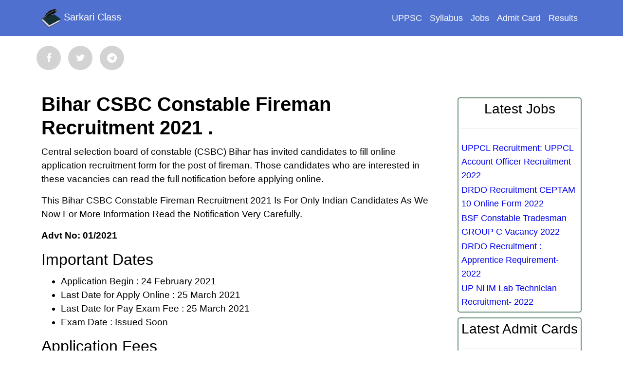

--- FILE ---
content_type: text/html; charset=UTF-8
request_url: https://www.sarkariclass.com/bihar/csbc-constable-fireman-recruitment-2021
body_size: 4938
content:


<!DOCTYPE html>
<html>

<head>
    <meta charset="utf-8">
    <meta name="viewport" content="width=device-width, initial-scale=1">
    <meta property="og:url"           content="https://www.sarkariclass.com/bihar/csbc-constable-fireman-recruitment-2021" />
    <meta property="og:type"          content="website" />
    <meta property="og:title"         content="Bihar CSBC Constable Fireman Recruitment 2021 . - SarkariClass.com" />
    <meta property="og:description"   content="Bihar CSBC Constable Fireman Recruitment 2021" />
    <link rel="canonical" href="https://www.sarkariclass.com/bihar/csbc-constable-fireman-recruitment-2021" />
    <meta property="og:image" content="http://www.sarkariclass.com/images/SarkariClasses1200-1.png" />
    <meta property="og:image:secure_url" content="https://www.sarkariclass.com/images/SarkariClasses1200-1.png" />
    <meta property="og:image:type" content="image/jpeg" /> 
    <meta property="og:image:width" content="1200" /> 
    <meta property="og:image:height" content="630" />
    <meta property="article:published_time" content="2021-02-24T03:59:26+00:00" />
    <meta property="article:modified_time" content="2021-03-21T07:16:07+00:00" />
    <link rel="stylesheet" href="https://cdnjs.cloudflare.com/ajax/libs/font-awesome/4.7.0/css/font-awesome.min.css" type="text/css">
    <link rel="stylesheet" href="../theme.css?v=1.0.0.6" type="text/css"> </head>
	<title>Bihar CSBC Constable Fireman Recruitment 2021 . - Sarkari Class</title>
	<meta name="description" content="Bihar CSBC Constable Fireman Recruitment 2021" />
	<meta name="keywords" content="Bihar CSBC Constable Fireman Recruitment 2021" />
    <script type="application/ld+json"> { "@context": "http://schema.org", "@graph": [ { "@type": "BreadcrumbList", "itemListElement": [ { "@type": "ListItem", "position": 1, "item": { "@type": "WebSite", "@id": "https://www.sarkariclass.com", "name": "Home" } }, { "@type": "ListItem", "position": 2, "item": { "@type": "WebPage", "@id": "https://www.sarkariclass.com/bihar/csbc-constable-fireman-recruitment-2021", "name": "Bihar CSBC Constable Fireman Recruitment 2021 ." } } ] }, { "@type": "Article", "mainEntityOfPage": { "@type": "WebPage", "@id": "https://www.sarkariclass.com/bihar/csbc-constable-fireman-recruitment-2021" }, "image": "https://www.sarkariclass.com/images/logo100.png", "headline": "Bihar CSBC Constable Fireman Recruitment 2021 .", "datePublished": "2021-02-24T03:59:26+00:00", "dateModified": "2021-03-21T07:16:07+00:00", "author": { "@type": "Organization", "name": "Sarkari Class" }, "publisher": { "@type": "Organization", "name": "Sarkari Class", "logo": { "@type": "ImageObject", "url": "https://www.sarkariclass.com/images/logo100.png" } }, "description": "Bihar CSBC Constable Fireman Recruitment 2021" } ] } </script>    <!-- You can use Open Graph tags to customize link previews.
    Learn more: https://developers.facebook.com/docs/sharing/webmasters -->
	<!-- Global site tag (gtag.js) - Google Analytics -->
  <script async src="https://www.googletagmanager.com/gtag/js?id=UA-53743826-8"></script>
  <script>
    window.dataLayer = window.dataLayer || [];
    function gtag(){dataLayer.push(arguments);}
    gtag('js', new Date());

    gtag('config', 'UA-53743826-8');
  </script>

  <!-- <script async src="//pagead2.googlesyndication.com/pagead/js/adsbygoogle.js"></script>
<script>
     (adsbygoogle = window.adsbygoogle || []).push({
          google_ad_client: "ca-pub-1822995308923997",
          enable_page_level_ads: true
     });
</script> -->
<script async src="https://pagead2.googlesyndication.com/pagead/js/adsbygoogle.js?client=ca-pub-1822995308923997"
     crossorigin="anonymous"></script>
    <style>
        body {
            font-family: 'Open Sans', sans-serif;
	    font-size: 1.2rem;
	    color: #000;
        }
	h1 {
	    font-weight: 600;
	    font-family: Nunito Sans,Poppins,sans-serif;
	}
	h2 {
	    font-weight: 400;
	}
	.row {
	    font-weight: 400;
	}
    </style>
<!--<script async>(function(s,u,m,o,j,v){j=u.createElement(m);v=u.getElementsByTagName(m)[0];j.async=1;j.src=o;j.dataset.sumoSiteId='c937c00c39f92ad15e328821e312da10282761b4e3c4b2c42992bcc877852666';v.parentNode.insertBefore(j,v)})(window,document,'script','//load.sumo.com/');</script>-->

<body>
    <div id="fb-root"></div>
    <script>(function(d, s, id) {
    var js, fjs = d.getElementsByTagName(s)[0];
    if (d.getElementById(id)) return;
    js = d.createElement(s); js.id = id;
    js.src = 'https://connect.facebook.net/en_US/sdk.js#xfbml=1&version=v3.1&appId=298236477397703&autoLogAppEvents=1';
    fjs.parentNode.insertBefore(js, fjs);
    }(document, 'script', 'facebook-jssdk'));</script>
    <nav class="navbar navbar-expand-md bg-secondary navbar-dark">
        <div class="container">
            <a class="navbar-brand" href="/"><img src="../images/logo100.png" width="40" height="40" alt="Sarkari Class" />
            Sarkari Class</a>
            <button class="navbar-toggler navbar-toggler-right" type="button" data-toggle="collapse" data-target="#navbarSupportedContent">
                <span class="navbar-toggler-icon"></span>
            </button>
            
<div class="collapse navbar-collapse" id="navbarSupportedContent">
<ul class="navbar-nav ml-auto justify-content-end">
    <li class="nav-item"><a class="nav-link text-white" href="/p/uppsc-exam">UPPSC</a></li><li class="nav-item"><a class="nav-link text-white" href="/p/syllabus">Syllabus</a></li>    <li class="nav-item">
        <a class="nav-link text-white" href="/c/latest-jobs">Jobs</a>
    </li>
    <li class="nav-item">
        <a class="nav-link text-white" href="/c/admit-card">Admit Card</a>
    </li>
    <li class="nav-item">
        <a class="nav-link text-white" href="/c/results">Results</a>
    </li>
    <!--<li class="nav-item">
    <a class="nav-link" href="#">Features</a>
    </li>
    <li class="nav-item">
    <a class="nav-link" href="#">Pricing</a>
    </li>
    <li class="nav-item">
    <a class="nav-link" href="#">About</a>
    </li>
    <li class="nav-item">
    <a class="nav-link text-white" href="#">Contact us</a>
    </li>-->
</ul>
</div>        </div>
    </nav>
    <div style="padding: 20px 0px;">
        <div class="container">
            <!--<div class="row text-center">
                <div class="col-md-12">
                <img src="/images/Sarkari Class banner.jpg" class="img-fluid border border-success">
                </div>
            </div>-->
            
            <div class="row">
                <ul class="social-network social-circle">
                    <li>
                        <a target="_blank" href="https://www.facebook.com/sharer/sharer.php?u=https%3A%2F%2Fwww.sarkariclass.com%2F/bihar/csbc-constable-fireman-recruitment-2021&amp;src=sdkpreparse" class="icoFacebook" title="Facebook"><i class="fa fa-facebook"></i></a>
                    </li>
                    <li><a target="_blank" href="https://twitter.com/intent/tweet?url=https%3A%2F%2Fwww.sarkariclass.com%2F/bihar/csbc-constable-fireman-recruitment-2021" class="icoTwitter" title="Twitter"><i class="fa fa-twitter"></i></a></li>
                    <li><a target="_blank" href="https://telegram.me/share/url?url=https%3A%2F%2Fwww.sarkariclass.com%2F/bihar/csbc-constable-fireman-recruitment-2021&text=Bihar CSBC Constable Fireman Recruitment 2021 . - SarkariClass.com" class="icoTwitter" title="Telegram"><i class="fa fa-telegram"></i></a></li>
                </ul>
            </div>
        </div>
    </div>
    <div class="py-5" style="padding-top: 10px !important;">
        <div class="container">
            <div class="row">
                <div class="col-md-9 col-sm-12">
					<h1>Bihar CSBC Constable Fireman Recruitment 2021 .</h1>
                    <p>Central selection board of constable (CSBC) Bihar has invited candidates to fill online application recruitment form for the post of fireman. Those candidates who are interested in these vacancies can read the full notification before applying online.</p><p>This&nbsp;Bihar CSBC Constable Fireman Recruitment 2021 Is For Only Indian Candidates As We Now For More Information Read the Notification Very Carefully.</p><p><b>Advt No: 01/2021</b></p> <h2>Important Dates</h2> <ul><li>Application Begin : 24 February 2021<br></li><li>Last Date for Apply Online : 25 March 2021</li><li>Last Date for Pay Exam Fee : 25 March 2021</li><li>Exam Date : Issued Soon</li></ul> <h2>Application Fees</h2> <ul><li>General / OBC / Other State : 450/-<br></li><li>SC / ST : 112/-</li><li>Pay the Examination Fee Through Debit Card, Credit Card, Net Banking or Pay Offline Fee Payment Through E Challan Mode Only</li></ul> <h2>Vacancy Overview</h2><table class="table table-bordered table-responsive"><tbody><tr><td>Post Name<br></td><td>Total Post<br></td><td>Qualification</td></tr><tr><td>Fireman<br></td><td>2380<br></td><td><ul><li><span style="background-color: transparent;">Passed 10+2 Intermediate Exam In Any Recognized Board in India.</span><br></li><li>Age Limit : 18-25 Years. as on 01/08/2020</li></ul></td></tr></tbody></table><span style="font-size: 30px;">Vacancy Details</span><p>Here is the category wise vacancy details:</p><table class="table table-bordered table-responsive" style="width: 922.4px;"><tbody><tr><td style="line-height: 1.42857;">Post Name<br></td><td style="line-height: 1.42857;">UR</td><td style="line-height: 1.42857;">EWS<br></td><td style="line-height: 1.42857;">BC</td><td style="line-height: 1.42857;">EBC</td><td style="line-height: 1.42857;">BC Female</td><td style="line-height: 1.42857;">SC</td><td style="line-height: 1.42857;">ST</td><td style="line-height: 1.42857;">Total</td></tr><tr><td style="line-height: 1.42857;">Fireman<br></td><td style="line-height: 1.42857;">957</td><td style="line-height: 1.42857;"><div>238</div></td><td style="line-height: 1.42857;">268</td><td style="line-height: 1.42857;">419</td><td style="line-height: 1.42857;">97</td><td style="line-height: 1.42857;">378</td><td style="line-height: 1.42857;">23</td><td style="line-height: 1.42857;">2380</td></tr></tbody></table><span style="color: inherit; font-family: inherit; font-size: 30px;">Important Links</span><br><table class="table table-bordered"><tbody><tr><td>Apply Online</td><td><p><a href="https://apply-csbc.com/V1/applicationIndex" target="_blank">Click Here</a><br></p></td></tr><tr><td>Download Notification</td><td><p><a href="https://www.sarkariclass.com/uploads/Bihar Fireman Recruitment 2021.pdf" target="_blank">Click Here</a><br></p></td></tr><tr><td>Official Website</td><td><a href="http://csbc.bih.nic.in/Default.htm" target="_blank">Click Here</a></td></tr></tbody></table><p>For Free Mock Test,Practice Test Visit On <a href="http://examiya.in" target="_blank">examiya.in</a> And Get All Types Of Test Totally Free. Hurry Up Limited Time Only.</p>                </div>
                <div class="col-md-3 col-sm-12">
                    
<div style="border: 2px solid #648e73;border-radius: 5px;padding: 5px; margin-top: 10px;">
    <h3 class="text-center">Latest Jobs</h3>
    <hr />
    <table>
        <!--<tbody>
            <tr>
                <td>Hello</td>
            </tr>
        </tbody>-->
        <tr><td><span><a href=/uppcl/account-officer  target='_blank'>UPPCL Recruitment: UPPCL Account Officer Recruitment 2022</a></span></td></tr><tr><td><span><a href=/drdo/recruitment-ceptam-10  target='_blank'>DRDO Recruitment CEPTAM 10 Online Form 2022</a></span></td></tr><tr><td><span><a href=/bsf/constable  target='_blank'>BSF Constable Tradesman GROUP C Vacancy 2022  </a></span></td></tr><tr><td><span><a href=/drdo/apprentice  target='_blank'>DRDO Recruitment : Apprentice Requirement-2022</a></span></td></tr><tr><td><span><a href=/up/nhm-lab-technican  target='_blank'>UP NHM Lab Technician Recruitment- 2022 </a></span></td></tr>    </table>

</div>

<div style="border: 2px solid #648e73;border-radius: 5px;padding: 5px;margin-top: 10px;">
    <h3 class="text-center">Latest Admit Cards</h3>
    <hr />
    <table>
        <!--<tbody>
            <tr>
                <td>Hello</td>
            </tr>
        </tbody>-->
        <tr><td><span><a href=/ukpsc/recruitment-lekhpal-patwari  target='_blank'>UKPSC Recruitment : Lekhpal,Patwari Admit Card 2022</a></span></td></tr><tr><td><span><a href=/ssc/chsl-admit-card  target='_blank'>SSC CHSL Admit Card 2022 Out</a></span></td></tr><tr><td><span><a href=/ignou/date-sheet-december  target='_blank'>IGNOU TEE(Term end Examination) December 2021</a></span></td></tr><tr><td><span><a href=/ibps/so-vacancy  target='_blank'>IBPS Specialist Officer SO XI Pre Exam Result & Mains Admit Card 2022 </a></span></td></tr><tr><td><span><a href=/p-ibps/clerk-XI-online-form  target='_blank'>IBPS Clerk XI Requirement Pre Exam Result (Marks) & Mains Admit Card-2022</a></span></td></tr>    </table>

</div>

<div style="border: 2px solid #648e73;border-radius: 5px;padding: 5px; margin-top: 10px;">
    <h3 class="text-center">Latest Results</h3>
    <hr />
    <table>
        <!--<tbody>
            <tr>
                <td>Hello</td>
            </tr>
        </tbody>-->
        <tr><td><span><a href=/p-drdo/ceptam-various-post-online-form  target='_blank'>DRDO CEPTAM-09 A&A Various Post Tire 2 Result 2021</a></span></td></tr><tr><td><span><a href=/uptet/exam-recruitment  target='_blank'>Uttar Pradesh UPTET -Answer Key 2022</a></span></td></tr><tr><td><span><a href=/mppeb/various-post  target='_blank'>MPPEB Gramin Krishi Vistar Adhikari Re Exam Result-2022</a></span></td></tr><tr><td><span><a href=/cbse/ctet-recruitment  target='_blank'>CBSE CTET December 2021 -  Answer Key </a></span></td></tr><tr><td><span><a href=/rajasthan/hc-civil-judge  target='_blank'>Rajasthan HC Civil Judge Pre Exam Result & Marks-2022</a></span></td></tr>    </table>


</div>
                </div>
            </div>
            <div class="row">
                <div class="col-md-12 align-self-center">
                    <div class="fb-share-button" data-href="https://www.sarkariclass.com/bihar/csbc-constable-fireman-recruitment-2021" data-layout="button_count" data-size="small" data-mobile-iframe="true">
                        <a target="_blank" href="https://www.facebook.com/sharer/sharer.php?u=https%3A%2F%2Fwww.sarkariclass.com%2F/bihar/csbc-constable-fireman-recruitment-2021&amp;src=sdkpreparse" class="fb-xfbml-parse-ignore">Share</a>
                    </div>
                </div>
            </div>
        </div>
    </div>
    <!--<div class="py-5">
        <div class="container">
            <div class="row">
                <div class="col-md-12 align-self-center text-center">
                    <p>Ad Space</p>
                </div>
            </div>
        </div>
    </div>-->
    <div class="py-5 bg-dark text-white">
        <div class="container">
            <div class="row">
                <div class="col-md-12 mt-3 text-center">
                    <p>© Copyright
                        2026 sarkariclass.com - All rights reserved.</p>
                </div>
            </div>
        </div>
    </div>
    <script src="https://code.jquery.com/jquery-3.2.1.slim.min.js" integrity="sha384-KJ3o2DKtIkvYIK3UENzmM7KCkRr/rE9/Qpg6aAZGJwFDMVNA/GpGFF93hXpG5KkN"
        crossorigin="anonymous"></script>
    <script src="https://cdnjs.cloudflare.com/ajax/libs/popper.js/1.12.9/umd/popper.min.js" integrity="sha384-ApNbgh9B+Y1QKtv3Rn7W3mgPxhU9K/ScQsAP7hUibX39j7fakFPskvXusvfa0b4Q"
        crossorigin="anonymous"></script>
    <script src="https://maxcdn.bootstrapcdn.com/bootstrap/4.0.0/js/bootstrap.min.js" integrity="sha384-JZR6Spejh4U02d8jOt6vLEHfe/JQGiRRSQQxSfFWpi1MquVdAyjUar5+76PVCmYl"
        crossorigin="anonymous"></script>

    <script>
        $(document).ready(function(){
            $(".notificationFlash *").filter(function () {
                return $(this).css('width');
            }).css('width','');

            $(".notificationFlash *").filter(function () {
                return $(this).css('white-space','nowrap');
            }).css('white-space','');
        });
    </script>
<script defer src="https://static.cloudflareinsights.com/beacon.min.js/vcd15cbe7772f49c399c6a5babf22c1241717689176015" integrity="sha512-ZpsOmlRQV6y907TI0dKBHq9Md29nnaEIPlkf84rnaERnq6zvWvPUqr2ft8M1aS28oN72PdrCzSjY4U6VaAw1EQ==" data-cf-beacon='{"version":"2024.11.0","token":"0e80de5dc6f24c44a22751e90fe5576a","r":1,"server_timing":{"name":{"cfCacheStatus":true,"cfEdge":true,"cfExtPri":true,"cfL4":true,"cfOrigin":true,"cfSpeedBrain":true},"location_startswith":null}}' crossorigin="anonymous"></script>
</body>

</html>


--- FILE ---
content_type: text/html; charset=utf-8
request_url: https://www.google.com/recaptcha/api2/aframe
body_size: 267
content:
<!DOCTYPE HTML><html><head><meta http-equiv="content-type" content="text/html; charset=UTF-8"></head><body><script nonce="UobIM_93S_OVkcChaALU-g">/** Anti-fraud and anti-abuse applications only. See google.com/recaptcha */ try{var clients={'sodar':'https://pagead2.googlesyndication.com/pagead/sodar?'};window.addEventListener("message",function(a){try{if(a.source===window.parent){var b=JSON.parse(a.data);var c=clients[b['id']];if(c){var d=document.createElement('img');d.src=c+b['params']+'&rc='+(localStorage.getItem("rc::a")?sessionStorage.getItem("rc::b"):"");window.document.body.appendChild(d);sessionStorage.setItem("rc::e",parseInt(sessionStorage.getItem("rc::e")||0)+1);localStorage.setItem("rc::h",'1768568389664');}}}catch(b){}});window.parent.postMessage("_grecaptcha_ready", "*");}catch(b){}</script></body></html>